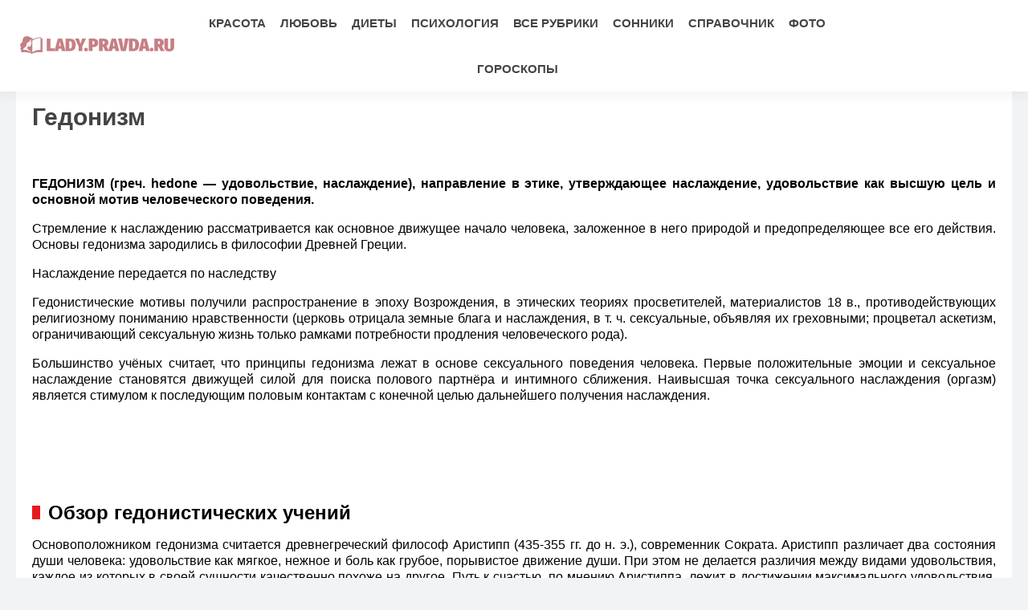

--- FILE ---
content_type: text/html; charset=UTF-8
request_url: https://lady.pravda.ru/enc/card/1966/
body_size: 13472
content:
<!DOCTYPE html>
<html lang="ru" prefix="og: https://ogp.me/ns# fb: https://ogp.me/ns/fb# article: https://ogp.me/ns/article# profile: https://ogp.me/ns/profile#">
    <head>
        <meta charset="utf-8">
        <meta http-equiv="X-UA-Compatible" content="IE=edge">
        <meta name="viewport" content="width=device-width, initial-scale=1, shrink-to-fit=no">

        <title>Гедонизм</title>
                        <link rel="canonical" href="https://lady.pravda.ru/enc/card/1966/">
                                <meta name="google-site-verification" content="JbmPVYvB-ih1kD73A2a7GFNSx6xpSGOXUgw8JUfQcCc">
                                <meta name="google-site-verification" content="oYMvjUzSJqLEvKqvm3aBW2Z_FdiqbdFhkh0c3qEaziE">
                                <meta name="google-site-verification" content="uO4OcTzrQ-Vy70f8DRd87nj3a_nnZlh2xhATYc05FdU">
                                <meta name="yandex-verification" content="775091be59d8d0d1">
                                <meta name="yandex-verification" content="50632262dc9a226b">
                                <meta name="yandex-verification" content="68d33b00477647ec">
                                <meta name="yandex-verification" content="b7133c92767e2efd">
                                <meta name="verify-v1" content="IdmrwZq3PmNQFpYc+Gdq/mI7KkNEBJprpmBvZosIddI=">
                                <meta name="msvalidate.01" content="13A7C501677A3DFC5E4A9747C802BFD9">
                                <meta name="y_key" content="924f6f3d807a170c">
                                <meta name="pmail-verification" content="b68a3b8af17d779e97c80d27dff2fbda">
                                <meta name="title" content="Гедонизм - Медицинская энциклопедия">
                                <meta name="twitter:title" content="Гедонизм - Медицинская энциклопедия">
                                <meta name="title" content="Гедонизм">
                                <meta name="twitter:title" content="Гедонизм">
                                <meta name="description" content="Гедонизм - это направление в этике, утверждающее наслаждение, удовольствие как высшую цель и основной мотив человеческого поведения">
                                <meta name="twitter:description" content="Гедонизм - это направление в этике, утверждающее наслаждение, удовольствие как высшую цель и основной мотив человеческого поведения">
                                <meta property="og:site_name" content="Lady Pravda.ru">
                                <meta property="og:title" content="Гедонизм">
                                <meta property="og:description" content="Гедонизм - это направление в этике, утверждающее наслаждение, удовольствие как высшую цель и основной мотив человеческого поведения">
                                <meta property="og:url" content="https://lady.pravda.ru/enc/card/1966/">
                



        <meta name="robots" content="max-image-preview:large">
        <link rel="alternate" href="/" hreflang="ru">
        <link rel="alternate" type="application/rss+xml" title="RSS" href="/rss/preview">
        <link rel="shortcut icon" href="https://lady.pravda.ru/favicon.ico" type="image/x-icon">
        
        
        <meta name="mobile-web-app-capable" content="yes">
        <meta name="apple-mobile-web-app-capable" content="yes">
        <meta name="application-name" content="Lady Pravda.ru">
        <meta name="apple-mobile-web-app-title" content="Lady Pravda.ru">
        <meta name="theme-color" content="#ffffff">
        <meta name="msapplication-navbutton-color" content="#FFFFFF">
        <meta name="apple-mobile-web-app-status-bar-style" content="#ffffff">
        <meta name="msapplication-starturl" content="/">
        
        <link rel="stylesheet" type="text/css" href="/css/newsinfo-new/normalize.min.css"/>
        <link rel="stylesheet" type="text/css" async href="/css/newsinfo-new/005_custom.min.css"/>
                                <link rel="stylesheet" type="text/css" href="/css/newsinfo-new/007_post.css"/>
                        
            <!-- sf googleautoads | 254 -->
                <!-- sf head | 266 -->
            <div style="display:none;"><link rel="dns-prefetch" href="//fonts.googleapis.com">
<link rel="dns-prefetch" href="//fonts.gstatic.com">
<link rel="dns-prefetch" href="//img.pravda.ru">

  <link rel="preconnect" href="https://ads.adfox.ru">
  <link rel="preconnect" href="https://mc.yandex.ru">
  <link rel="preconnect" href="https://yastatic.net">
  <link rel="preconnect" href="https://an.yandex.ru">
  <link rel="preconnect" href="https://cdn.betweendigital.com">
  <link rel="preconnect" href="https://otm.rtbhouse.net">
  <link rel="preconnect" href="https://pb.adriver.ru">
  <link rel="preconnect" href="https://pb.ph-bt.com">
  <link rel="preconnect" href="https://counter.yadro.ru">
  <link rel="preconnect" href="https://www.google-analytics.com">

<script>
var adfoxBiddersMap = {
"otm": "2972230",
"betweenDigital": "3001501",
"myTarget": "3001621",
"Gnezdo": "3001632",
"buzzoola": "3268079",
"adriver": "3283630",
 "sape": "3372337",
"viqeo": "3373011",
"adfox_yandex_adplay-adv": "3200902",
"adfox_roden-media": "3455836",
};

 var userTimeout = 900;
  var adUnits = [];

if (window.innerWidth < 1024) {

	var adUnits = [
 {
    "code": "adfox_171330426036014095",
    "sizes": [
      [
        300,
        250
      ],
      [
        300,
        300
      ],
      [
        320,
        100
      ],
      [
        320,
        50
      ],
      [
        250,
        250
      ]
    ],
    "bids": [
      {
        "bidder": "otm",
        "params": {
          "placementId": "60651"
        }
      },
      {
        "bidder": "betweenDigital",
        "params": {
          "placementId": "4717287"
        }
      },
       {
        "bidder": "Gnezdo",
        "params": {
          "placementId": "369671"
        }
      },
     {
        "bidder": "myTarget",
        "params": {
          "placementId": "1352092"
        }
      },
     {
        "bidder": "buzzoola",
        "params": {
          "placementId": "1286664"
        }
      },
      {
        "bidder": "adriver",
        "params": {
          "placementId": "22:pravdaru_300x250_st_m"
        }
      }
    ]
  }
];	
}

window.YaHeaderBiddingSettings = {
   biddersMap: adfoxBiddersMap,
   adUnits: adUnits,
   timeout: userTimeout,
};
</script>

<script>
window.Ya || (window.Ya = {});
window.yaContextCb = window.yaContextCb || [];
window.Ya.adfoxCode || (window.Ya.adfoxCode = {});
window.Ya.adfoxCode.hbCallbacks || (window.Ya.adfoxCode.hbCallbacks = []);
</script>

<script>
var pravdaScrollOptions = {
  "yaCounters": [15768400]
};
</script></div>
    <!-- -sf- -->
        </head>
    <body >
                                <script type="application/ld+json">{"@context":"https:\/\/schema.org","@type":"CreativeWork","name":"Гедонизм","description":"Гедонизм - это направление в этике, утверждающее наслаждение, удовольствие как высшую цель и основной мотив человеческого поведения","url":"https:\/\/lady.pravda.ru\/enc\/card\/1966\/","text":"<p style=\"text-align: justify;\"><span style=\"color: #000000;\"><strong>ГЕДОНИЗМ (греч. hedone &mdash; удовольствие, наслаждение), направление в этике, утверждающее наслаждение, удовольствие как высшую цель и основной мотив человеческого поведения.<\/strong><\/span><\/p>\r\n<p style=\"text-align: justify;\"><span style=\"color: #000000;\">Стремление к наслаждению рассматривается как основное движущее начало человека, заложенное в него природой и предопределяющее все его действия. Основы гедонизма зародились в философии Древней Греции.<\/span><\/p>\r\n<p style=\"text-align: justify;\"><span style=\"color: #000000;\"><strong><a title=\"Наслаждение передается по наследству. Гедонизм\" href=\"http:\/\/lady.pravda.ru\/articles\/love\/sex\/05-10-2012\/9137-enjoy_dna\/\" target=\"_blank\"><span style=\"color: #000000;\">Наслаждение передается по наследству<\/span><\/a><\/strong> <\/span><\/p>\r\n<p style=\"text-align: justify;\"><span style=\"color: #000000;\">Гедонистические мотивы получили распространение в эпоху Возрождения, в этических теориях просветителей, материалистов 18 в., противодействующих религиозному пониманию нравственности (церковь отрицала земные блага и наслаждения, в т. ч. сексуальные, объявляя их греховными; процветал аскетизм, ограничивающий сексуальную жизнь только рамками потребности продления человеческого рода).<\/span><\/p>\r\n<p style=\"text-align: justify;\"><span style=\"color: #000000;\">Большинство учёных считает, что принципы гедонизма лежат в основе сексуального поведения человека. Первые положительные эмоции и сексуальное наслаждение становятся движущей силой для поиска полового партнёра и интимного сближения. Наивысшая точка сексуального наслаждения (<a title=\"Оргазм\" href=\"http:\/\/lady.pravda.ru\/enc\/card\/2108\/\"><span style=\"color: #000000;\">оргазм<\/span><\/a>) является стимулом к последующим <a title=\"коитус, половой акт\" href=\"http:\/\/lady.pravda.ru\/enc\/card\/2044\/\"><span style=\"color: #000000;\">половым контактам<\/span><\/a> с конечной целью дальнейшего получения наслаждения.<\/span><\/p>\r\n<h2 style=\"text-align: justify;\"><span style=\"color: #000000;\"><strong>Обзор гедонистических учений<\/strong><\/span><\/h2>\r\n<p style=\"text-align: justify;\"><span style=\"color: #000000;\">Основоположником гедонизма считается древнегреческий философ Аристипп (435-355&nbsp;гг. до&nbsp;н.&nbsp;э.), современник Сократа. Аристипп различает два состояния души человека: удовольствие как мягкое, нежное и боль как грубое, порывистое движение души. При этом не делается различия между видами удовольствия, каждое из которых в своей сущности качественно похоже на другое. Путь к счастью, по мнению Аристиппа, лежит в достижении максимального удовольствия, избегая при этом боли. Смысл жизни, по Аристиппу, находится именно в получении физического удовольствия.<\/span><\/p>\r\n<p style=\"text-align: justify;\"><span style=\"color: #000000;\">Эпикур описывает удовольствие как принцип удавшейся жизни. Удовлетворённость желаний Эпикур считает свободой от неохоты и отвращений. Целью в данном случае является не само удовлетворение, а избавление от страдания и несчастья. Высшим удовольствием и его мерой, согласно Эпикуру, является отсутствие боли и страдания. Поэтому счастье достигается с помощью атараксии&nbsp;- освобождения от боли и беспокойства, умеренным потреблением земных благ. Утилитарист Иеремия Бентам называл такой подход &laquo;гедонической расчётливостью&raquo;.<\/span><\/p>\r\n<p style=\"text-align: justify;\"><span style=\"color: #000000;\">Во время расцвета абсолютизма гедонизм был одним из отличительных жизненных принципов так называемого галантного века в психологии аристократов XVIII века в Европе, и в особенности во Франции во времена правления Людовика XV<\/span><\/p>\r\n<p style=\"text-align: justify;\"><span style=\"color: #000000;\">Генри Сидгвик (Henry Sidgwick) в своём описании утилитаризма XIX столетия различает этический и психологический гедонизм. <\/span><\/p>\r\n<p style=\"text-align: justify;\"><span style=\"color: #000000;\"><strong>Психологический гедонизм<\/strong> является антропологической гипотезой о стремлении человека увеличить собственные радости. Таким образом, у гедонистов единственными мотивами поступков являются перспектива удовлетворения, и избежание того, что не удовлетворит те или иные желания. <\/span><\/p>\r\n<p style=\"text-align: justify;\"><span style=\"color: #000000;\">В свою очередь, <strong>этический гедонизм<\/strong> является нормативной теорией или группой теорий о том, что человек <em>должен<\/em> стремиться к удовлетворению&nbsp;- или собственному (гедонический эгоизм), или всеобщему (универсальный гедонизм или утилитаризм). В отличие от Сидгвика, являющегося сторонником универсального гедонизма, Бентам писал:<\/span><\/p>\r\n<blockquote>\r\n<p><span style=\"color: #000000;\">Природа поставила человека под власть двух суверенных владык: страданья и радости. Они указывают, что нам делать сегодня, и они определяют, что мы будем делать завтра. Как мерило правды и лжи, так и цепочки причины и следствия покоятся у их престола.<\/span><\/p>\r\n<\/blockquote>\r\n<p style=\"text-align: justify;\"><span style=\"color: #000000;\">В работе британского философа-утилитариста Дэвида Пирса &laquo;Гедонистический императив&raquo; гедонизм рассматривается как основополагающая нравственная ценность для всей биосферы. Дэвид Пирс является одним из основателей &laquo;Аболиционистского общества&raquo; (The Abolitionist Society) - группы трансгуманистов, призывающих к прекращению страданий всех чувствующих живых существ посредством использования передовых биотехнологий. Основой их философии является утилитаризм.<\/span><\/p>"}</script>
                            
		<div class="header">
			<div class="container">
				<div class="block-free">
                                            <a href="/" class="logo">
                            <img 
                                src="/images/greatlove-logo.png" 
                                                                srcset="/images/greatlove-logo.png 1x, /images/greatlove-logo@2x.png 2x"
                                                                alt="Женский журнал о красоте, любви, внешности, одежде" 
                                width="200" 
                                height="46">
                        </a>
                    				</div>
                <div class="block-free center">
					<div class="menu">
                                    <a href="https://lady.pravda.ru/articles/beautiful/">Красота</a>
            <a href="https://lady.pravda.ru/articles/love/">Любовь</a>
            <a href="https://lady.pravda.ru/articles/diets/">Диеты</a>
            <a href="https://lady.pravda.ru/articles/psycho/">Психология</a>
            <a href="https://lady.pravda.ru/sections/">Все рубрики</a>
            <a href="https://lady.pravda.ru/nightminds/">Сонники</a>
            <a href="https://lady.pravda.ru/diets/">Справочник</a>
            <a href="https://lady.pravda.ru/photo/">Фото</a>
            <a href="https://lady.pravda.ru/horoscope/">Гороскопы</a>
    					</div>
				</div>
                                <div class="block-free right">
					<div class="menu" id="mobilemenu">
						<a href="#" onclick="openbox('mobilemenu');" class="mobilemenulinkclosearea"></a>
						<div class="menu-container">
							<a href="#" onclick="openbox('mobilemenu');" class="mobilemenulinkclose">
                                <img src="/images/newsinfo-new/close.svg" alt="Mobile close menu button" title="Mobile close menu button" width="30" height="30"/>
                            </a>
							<div class="mobilemenuname">Навигация</div>
                                        <a href="https://lady.pravda.ru/articles/beautiful/">Красота</a>
            <a href="https://lady.pravda.ru/articles/love/">Любовь</a>
            <a href="https://lady.pravda.ru/articles/diets/">Диеты</a>
            <a href="https://lady.pravda.ru/articles/psycho/">Психология</a>
            <a href="https://lady.pravda.ru/sections/">Все рубрики</a>
            <a href="https://lady.pravda.ru/nightminds/">Сонники</a>
            <a href="https://lady.pravda.ru/diets/">Справочник</a>
            <a href="https://lady.pravda.ru/photo/">Фото</a>
            <a href="https://lady.pravda.ru/horoscope/">Гороскопы</a>
    						</div>
					</div>
					<a href="#" onclick="openbox('mobilemenu');" class="mobilemenulink"><img src="/images/newsinfo-new/menu.svg" alt="Mobile menu button" title="Mobile menu button"/></a>
				</div>
                			</div>
		</div>
		<div class="header-fix"></div>
        
        <div class="line line02">
    <div class="container">
        <div class="newsblock">
            <div class="rightside">
                <div class="articles">
                    <div class="articles-group">
                        <main class="post">
                            <h1>Гедонизм</h1>
                            <div class="post-text">
                                <div class="tr-details">
                                    <div class="horoscope-content">
                                        <div class="horoscope-section"><p style="text-align: justify;"><span style="color: #000000;"><strong>ГЕДОНИЗМ (греч. hedone &mdash; удовольствие, наслаждение), направление в этике, утверждающее наслаждение, удовольствие как высшую цель и основной мотив человеческого поведения.</strong></span></p>
<p style="text-align: justify;"><span style="color: #000000;">Стремление к наслаждению рассматривается как основное движущее начало человека, заложенное в него природой и предопределяющее все его действия. Основы гедонизма зародились в философии Древней Греции.</span></p></div><div class="static-fragment"></div><div class="horoscope-section">
<p style="text-align: justify;"><span style="color: #000000;"><strong><a title="Наслаждение передается по наследству. Гедонизм" href="https://lady.pravda.ru/articles/love/sex/05-10-2012/9137-enjoy_dna/" target="_blank"><span style="color: #000000;">Наслаждение передается по наследству</span></a></strong> </span></p>
<p style="text-align: justify;"><span style="color: #000000;">Гедонистические мотивы получили распространение в эпоху Возрождения, в этических теориях просветителей, материалистов 18 в., противодействующих религиозному пониманию нравственности (церковь отрицала земные блага и наслаждения, в т. ч. сексуальные, объявляя их греховными; процветал аскетизм, ограничивающий сексуальную жизнь только рамками потребности продления человеческого рода).</span></p></div><div class="static-fragment"><!--Тип баннера: HB_article_in_text_adaptive_2-->
<!--Расположение: середина страницы-->
<div id="adfox_171330393318634095"></div>
<script>
if (window.innerWidth >= 768) {
		window.Ya.adfoxCode.hbCallbacks.push(function() {
			window.Ya.headerBidding.pushAdUnits([
				{
				  code: 'adfox_171330393318634095',
          sizes: [[720, 400],[720, 90],[728, 90],[400, 256],[640, 360]],
				  bids: [
					{ bidder: 'betweenDigital', params: { placementId: '4757180' } },
					{ bidder: 'myTarget', params: { placementId: '1748525' } },
					{ bidder: 'Gnezdo', params: { placementId: '354798' } },
					{ bidder: 'adriver', params: { placementId: '22:pravdaru_728x90_d_adaptive_2' } },
	                                { bidder: 'sparrow', params: { placementId: '107491' } },
					{ bidder: 'buzzoola', params: { placementId: '1286696' } }
				  ]
				}
			]);
	
    window.yaContextCb.push(()=>{
        Ya.adfoxCode.createAdaptive({
            ownerId: 164130,
            containerId: 'adfox_171330393318634095',
            params: {
                pp: 'h',
                ps: 'nld',
                p2: 'imqz'
            }, lazyLoad: { fetchMargin: 100 }, 
        }, ['desktop', 'tablet'], {
            tabletWidth: 1023,
            phoneWidth: 767,
            isAutoReloads: false
        })
    });  
});
}
</script></div><div class="horoscope-section">
<p style="text-align: justify;"><span style="color: #000000;">Большинство учёных считает, что принципы гедонизма лежат в основе сексуального поведения человека. Первые положительные эмоции и сексуальное наслаждение становятся движущей силой для поиска полового партнёра и интимного сближения. Наивысшая точка сексуального наслаждения (<a title="Оргазм" href="https://lady.pravda.ru/enc/card/2108/"><span style="color: #000000;">оргазм</span></a>) является стимулом к последующим <a title="коитус, половой акт" href="https://lady.pravda.ru/enc/card/2044/"><span style="color: #000000;">половым контактам</span></a> с конечной целью дальнейшего получения наслаждения.</span></p></div><div class="static-fragment"><!--Тип баннера: HB_article_in_text_adaptive_3-->
<div id="adfox_171330403025724095" style="min-height:90px;"></div>
<script>

if (window.innerWidth >= 768) {
		window.Ya.adfoxCode.hbCallbacks.push(function() {
			window.Ya.headerBidding.pushAdUnits([
				{
				  code: 'adfox_171330403025724095',
				  sizes: [[728, 90],[640, 400],[580, 400]],
				  bids: [
					{ bidder: 'betweenDigital', params: { placementId: '4757181' } },
					{ bidder: 'myTarget', params: { placementId: '1748527' } },
					{ bidder: 'Gnezdo', params: { placementId: '354775' } },
					{ bidder: 'adriver', params: { placementId: '22:pravdaru_728x90_d_adaptive_3' } },
	                                { bidder: 'sparrow', params: { placementId: '107492' } },
					{ bidder: 'buzzoola', params: { placementId: '1286697' } }
				  ]
				}
			]);	
    window.yaContextCb.push(()=>{
        Ya.adfoxCode.createAdaptive({
            ownerId: 164130,
            containerId: 'adfox_171330403025724095',
            params: {
                pp: 'h',
                ps: 'nld',
                p2: 'imqy',
                puid1: '',
                puid2: ''
            }, lazyLoad: { fetchMargin: 100 }, 
        }, ['desktop', 'tablet'], {
            tabletWidth: 1023,
            phoneWidth: 767
        })
    });
});
}
</script></div><div class="horoscope-section">
<h2 style="text-align: justify;"><span style="color: #000000;"><strong>Обзор гедонистических учений</strong></span></h2>
<p style="text-align: justify;"><span style="color: #000000;">Основоположником гедонизма считается древнегреческий философ Аристипп (435-355&nbsp;гг. до&nbsp;н.&nbsp;э.), современник Сократа. Аристипп различает два состояния души человека: удовольствие как мягкое, нежное и боль как грубое, порывистое движение души. При этом не делается различия между видами удовольствия, каждое из которых в своей сущности качественно похоже на другое. Путь к счастью, по мнению Аристиппа, лежит в достижении максимального удовольствия, избегая при этом боли. Смысл жизни, по Аристиппу, находится именно в получении физического удовольствия.</span></p></div><div class="horoscope-section">
<p style="text-align: justify;"><span style="color: #000000;">Эпикур описывает удовольствие как принцип удавшейся жизни. Удовлетворённость желаний Эпикур считает свободой от неохоты и отвращений. Целью в данном случае является не само удовлетворение, а избавление от страдания и несчастья. Высшим удовольствием и его мерой, согласно Эпикуру, является отсутствие боли и страдания. Поэтому счастье достигается с помощью атараксии&nbsp;- освобождения от боли и беспокойства, умеренным потреблением земных благ. Утилитарист Иеремия Бентам называл такой подход &laquo;гедонической расчётливостью&raquo;.</span></p>
<p style="text-align: justify;"><span style="color: #000000;">Во время расцвета абсолютизма гедонизм был одним из отличительных жизненных принципов так называемого галантного века в психологии аристократов XVIII века в Европе, и в особенности во Франции во времена правления Людовика XV</span></p>
<p style="text-align: justify;"><span style="color: #000000;">Генри Сидгвик (Henry Sidgwick) в своём описании утилитаризма XIX столетия различает этический и психологический гедонизм. </span></p>
<p style="text-align: justify;"><span style="color: #000000;"><strong>Психологический гедонизм</strong> является антропологической гипотезой о стремлении человека увеличить собственные радости. Таким образом, у гедонистов единственными мотивами поступков являются перспектива удовлетворения, и избежание того, что не удовлетворит те или иные желания. </span></p>
<p style="text-align: justify;"><span style="color: #000000;">В свою очередь, <strong>этический гедонизм</strong> является нормативной теорией или группой теорий о том, что человек <em>должен</em> стремиться к удовлетворению&nbsp;- или собственному (гедонический эгоизм), или всеобщему (универсальный гедонизм или утилитаризм). В отличие от Сидгвика, являющегося сторонником универсального гедонизма, Бентам писал:</span></p>
<blockquote>
<p><span style="color: #000000;">Природа поставила человека под власть двух суверенных владык: страданья и радости. Они указывают, что нам делать сегодня, и они определяют, что мы будем делать завтра. Как мерило правды и лжи, так и цепочки причины и следствия покоятся у их престола.</span></p>
</blockquote>
<p style="text-align: justify;"><span style="color: #000000;">В работе британского философа-утилитариста Дэвида Пирса &laquo;Гедонистический императив&raquo; гедонизм рассматривается как основополагающая нравственная ценность для всей биосферы. Дэвид Пирс является одним из основателей &laquo;Аболиционистского общества&raquo; (The Abolitionist Society) - группы трансгуманистов, призывающих к прекращению страданий всех чувствующих живых существ посредством использования передовых биотехнологий. Основой их философии является утилитаризм.</span></p></div>                                    </div>
                                    
                                </div>
                            </div>
                        </main>
                    </div>
                </div>
            </div><div class="leftside visible-lg-block">
                <div class="articles">
                                        <div class="articles-group">
                        
<a href="/news/"><h2 class="article-group">Новости</h2></a>
<a href="https://lady.pravda.ru/articles/psycho/5818-healthy-conflict-resolution/" class="article">
    <div class="article-category">Психология</div>
    <div class="article-title">Метод диалога: Дарья Ланская о том, как перенести навыки деловых переговоров в семейную спальню</div>
</a>
<a href="https://lady.pravda.ru/articles/love/relations/5820-challenges-of-russian-women-in-france/" class="article">
    <div class="article-category">Отношения</div>
    <div class="article-title">Психология эмигрантской депрессии: Вероника Селезнёва о том, как выжить в изоляции, когда ты «чужая среди своих»</div>
</a>
<a href="https://lady.pravda.ru/articles/diets/5821-male-eating-disorders/" class="article">
    <div class="article-category">Диеты</div>
    <div class="article-title">Тайная эпидемия: почему 850 тысяч американцев страдают от мужской анорексии и как это скрывают в России</div>
</a>
<a href="https://lady.pravda.ru/articles/beautiful/rejuvenation/5849-antiage/" class="article">
    <div class="article-category">Омоложение</div>
    <div class="article-title">Молодильные яблоки нового времени: как радиолифтинг и аквадермагенез заменяют скальпель хирурга</div>
</a>
<a href="https://lady.pravda.ru/articles/job/5827-salary-negotiation-tips/" class="article">
    <div class="article-category">Карьера </div>
    <div class="article-title">Карьерный «стоп-лист»: 7 смертных грехов при обсуждении оклада — от ссылок на Машу до тостов на корпоративе</div>
</a>
<a href="https://lady.pravda.ru/articles/entertain/goodadvice/5836-fish-oil-benefits/" class="article">
    <div class="article-category">Полезные советы</div>
    <div class="article-title">Золото океана: почему Омега-3 из рыбьего жира — это не просто добавка, а фундамент вашего долголетия</div>
</a>
<a href="https://lady.pravda.ru/articles/entertain/horoscope/5842-zodiac-sentimentality/" class="article">
    <div class="article-category">гороскопы</div>
    <div class="article-title">Память сердца: почему Раки и Рыбы не могут отпустить прошлое и как это влияет на их будущее</div>
</a>
<a href="https://lady.pravda.ru/articles/beautiful/rejuvenation/5853-anti-aging-makeup-secrets/" class="article">
    <div class="article-category">Омоложение</div>
    <div class="article-title">Мгновенный лифтинг: 8 правил антивозрастного макияжа, которые заменяют фильтры и инъекции</div>
</a>
                     </div>
                                    </div>
                            </div>
        </div>
    </div>
</div>
                <div class="container">
            <div id="sf-241" class="tr-section tr-ad ad-before before_footer" 
>
      <!--Тип баннера: HB_before_footer_mobile-->
<div id="adfox_171330420100694095"></div>
<script>
if (window.innerWidth <= 1023) {
		window.Ya.adfoxCode.hbCallbacks.push(function() {
			window.Ya.headerBidding.pushAdUnits([
				{
				  code: 'adfox_171330420100694095',
				  sizes: [[300, 300],[300, 250],[320, 100],[250, 250]],
				  bids: [
{ bidder: 'otm', params: { placementId: '62869' } },
{ bidder: 'betweenDigital', params: { placementId: '4711576' } },
{ bidder: 'myTarget', params: { placementId: '1722346' } },
{ bidder: 'adriver', params: { placementId: '22:pravdaru_300x250_b_f_m' } },
{ bidder: 'sape', params: { placementId: '858003' } },
{ bidder: 'buzzoola', params: { placementId: '1286686' } },
{ bidder: 'adfox_roden-media', params: {p1: 'djxhv', p2: 'gomz'} }
				  ]
				}
			]);
				
    window.yaContextCb.push(()=>{
    Ya.adfoxCode.createAdaptive({
            ownerId: 164130,
            containerId: 'adfox_171330420100694095',
            params: {
                pp: 'h',
                ps: 'nld',
                p2: 'imqo',
                puid1: '',
                puid2: ''
      },
lazyLoad:true
            }, ['tablet', 'phone'], {
            tabletWidth: 1023,
            phoneWidth: 639,
            isAutoReloads: false
        })
  });
});
}
</script>  </div>
        </div>
                
        <div class="footer">
			<div class="footer-menu center">
                                                <a href="https://lady.pravda.ru/sections/">Все рубрики</a>
                                <a href="https://lady.pravda.ru/nightminds/">Сонники</a>
                                <a href="https://lady.pravda.ru/diets/">Справочник</a>
                                <a href="https://lady.pravda.ru/photo/">Фото</a>
                                <a href="https://lady.pravda.ru/horoscope/">Гороскопы</a>
                                <a href="https://lady.pravda.ru/about.html">О нас</a>
                                <a href="https://lady.pravda.ru/archive/">Архив</a>
                                <a href="https://lady.pravda.ru/author/">Авторы</a>
                                			</div>
			<div class="footer-copy">
				<div class="container">
					<div class="block-free">
						                            <a href="/" class="logo">
                                <img 
                                    src="/images/greatlove-logo.png" 
                                                                        srcset="/images/greatlove-logo.png 1x, /images/greatlove-logo@2x.png 2x"
                                                                        alt="Женский журнал о красоте, любви, внешности, одежде">
                            </a>
                        					</div><div class="block-free">
                                                <p>Эл № ФС77-72263 выдано РКН 01.02.2018. Учредитель: В.В. Горшенин. Главный редактор: И.С. Новикова.<br>
Контакты: +7 (499) 641-41-69, 105066, а/я №26 (для официальных обращений), home@pravda.ru Москва, ул. Старая Басманная, д.16/1Б, «Правда.Ру»<br>
Copyright © 1999-2025, технология и дизайн принадлежат ООО «Техномедиа».<br>
Материалы сайта предназначены для лиц старше 18 лет (18+)</p>
                                                                        <p></p>
                        					</div><div class="block-free right">
						<!--LiveInternet logo--><a href="//www.liveinternet.ru/click;pravdaru"
target="_blank"><img src="//counter.yadro.ru/logo;pravdaru?14.11"
title="LiveInternet: показано число просмотров и посетителей за 24 часа"
alt="Counter LiveInternet" style="border: 0; width:88px; height:31px;"></a><!--/LiveInternet-->					</div>
				</div>
			</div>
		</div>
        
        <script type="text/javascript">
            function openbox(id){
                display = document.getElementById(id).style.display;
                if(display=='block'){
                    document.getElementById(id).style.display='none';
                }else{
                    document.getElementById(id).style.display='block';
                }
            }

            function setImageDimensions() {
                document.querySelectorAll('img:not([width]):not([height])').forEach(img => {
                    if (img.complete) {
                        setDimensions(img);
                    } else {
                        img.addEventListener('load', function() {
                            setDimensions(this);
                        });
                    }
                });
            }

            function setDimensions(img) {
                let width = img.width;
                let height = img.height;

                img.setAttribute('width', width);
                img.setAttribute('height', height);
            }

            // Запускаем при загрузке страницы
            document.addEventListener('DOMContentLoaded', setImageDimensions);
            
            // Также запускаем при динамической загрузке контента
            /*const ImageDimensionsObserver = new MutationObserver(function(mutations) {
                mutations.forEach(function(mutation) {
                    if (mutation.addedNodes.length) {
                        setImageDimensions();
                    }
                });
            });

            ImageDimensionsObserver.observe(document.body, {
                childList: true,
                subtree: true
            });*/
        </script>
        <script src="/js/009_custom.min.js" defer></script>
        <script src="/js/newsinfo-new/002_pwabuilder-sw-register.js" defer></script>

                    <!-- sf footer_hidden | 242 -->
            <div style="display:none;"><script>
function loadFile(file, filetype, callback) {
    if (filetype == "js") {
        var fileref = document.createElement('script')
        fileref.setAttribute("type", "text/javascript")
        fileref.setAttribute("src", file)
    } else if (filetype == "css") {
        var fileref = document.createElement("link")
        fileref.setAttribute("rel", "stylesheet")
        fileref.setAttribute("type", "text/css")
        fileref.setAttribute("href", file)
    }
    if (typeof fileref != "undefined") {
        document.getElementsByTagName("head")[0].appendChild(fileref);
        if (typeof callback == "function") {
            fileref.onload = callback;
        }
    }
}

function firstScreenEvent() {
console.log('загрузка скриптов');
loadFile('https://yandex.ru/ads/system/header-bidding.js', 'js');
loadFile('https://yandex.ru/ads/system/context.js', 'js');
loadFile('https://content.adriver.ru/AdRiverFPS.js', 'js');
loadFile('https://news.gnezdo.ru/ls2af.js', 'js');


// Яндекс.Метрика
    (function(m,e,t,r,i,k,a){
      m[i]=m[i]||function(){(m[i].a=m[i].a||[]).push(arguments)};
      m[i].l=1*new Date();
      for (var j = 0; j < document.scripts.length; j++) {
        if (document.scripts[j].src === r) return;
      }
      k=e.createElement(t),a=e.getElementsByTagName(t)[0];
      k.async=1;k.src=r;k.setAttribute('crossorigin','anonymous');
      a.parentNode.insertBefore(k,a)
    })(window, document, "script", "https://mc.yandex.ru/metrika/tag.js", "ym");

    ym(11268325, "init", {
      clickmap: true,
      trackLinks: true,
      accurateTrackBounce: true
    });

  // LiveInternet: invisible counter via JS
  (function() {
    var li = new Image();
    li.src = "https://counter.yadro.ru/hit;pravdaru?r" +
      escape(document.referrer) +
      ((typeof(screen)=="undefined") ? "" :
      ";s" + screen.width + "*" + screen.height + "*" + 
      (screen.colorDepth ? screen.colorDepth : screen.pixelDepth)) +
      ";u" + escape(document.URL) +
      ";h" + escape(document.title.substring(0,150)) +
      ";" + Math.random();
  })();

    // Google Analytics
    window.dataLayer = window.dataLayer || [];
    function gtag(){dataLayer.push(arguments);}
    loadFile("https://www.googletagmanager.com/gtag/js?id=G-3QN686V27R", "js");
    setTimeout(() => {
      gtag('js', new Date());
      gtag('config', 'G-3QN686V27R');
    }, 800);

    // Top.Mail.ru
    var _tmr = window._tmr || (window._tmr = []);
    _tmr.push({id: "1117417", type: "pageView", start: (new Date()).getTime()});
    var ts = document.createElement("script");
    ts.type = "text/javascript"; ts.async = true;
    ts.src = "https://top-fwz1.mail.ru/js/code.js";
    var f = document.getElementsByTagName("script")[0];
    f.parentNode.insertBefore(ts, f);

}

</script>

<!--Тип баннера: Pravda Fullscreen  mobile-->
<div id="adfox_173287056058882061"></div>
<script>
if (window.screen.width < 1023) {
window.addEventListener('scroll', () => {
setTimeout(() => {
window.Ya.adfoxCode.hbCallbacks.push(function() {
    window.Ya.headerBidding.pushAdUnits([
        {
          code: 'adfox_173287056058882061',
          sizes: [[300,600], [300,250], [320,480] ],
          bids: [
            { bidder: 'betweenDigital', params: { placementId: '4811959' } },
            { bidder: 'myTarget', params: { placementId: '1760051' } },
            { bidder: 'Gnezdo', params: { placementId: '367288' } },
            { bidder: 'buzzoola', params: { placementId: '1286663' } },
            { bidder: 'adriver', params: { placementId: '22:pravdaru_300x600_f' } },
            { bidder: 'sape', params: { placementId: '862546' } },
	    { bidder: 'otm', params: { placementId: '71843' } },
{ bidder: 'adfox_roden-media', params: {p1: 'djvur', p2: 'fdho'} }
          ]
        }
    ]);
    window.yaContextCb.push(()=>{
        Ya.adfoxCode.createAdaptive({
            ownerId: 164130,
            containerId: 'adfox_173287056058882061',
			type: 'fullscreen',
			platform: 'touch',
            params: {
                pp: 'g',
                ps: 'nld',
                p2: 'ipbe'
            }
        }, ['tablet', 'phone'], {
            tabletWidth: 1023,
            phoneWidth: 480,
            isAutoReloads: false
        })
    }); 
});
}, 5000);
}, { once: true });
}
</script>


<!--Тип баннера: fullcsreen D-->
<div id="adfox_175101824637114095"></div>
<script>
if (window.screen.width >= 1024) {
  window.addEventListener('scroll', () => {
    setTimeout(() => {
      if (window.Ya?.adfoxCode?.hbCallbacks && window.Ya?.headerBidding && window.yaContextCb) {
        window.Ya.adfoxCode.hbCallbacks.push(function() {
          window.Ya.headerBidding.pushAdUnits([
            {
              code: 'adfox_175101824637114095',
              sizes: [[728, 90]],
              bids: [
                { bidder: 'betweenDigital', params: { placementId: '4852677' } },
                { bidder: 'myTarget', params: { placementId: '1858874' } },
                { bidder: 'Gnezdo', params: { placementId: '367828' } },
            { bidder: 'sape', params: { placementId: '862546' } },
                { bidder: 'buzzoola', params: { placementId: '1296755' } }
              ]
            }
          ]);
  
          window.yaContextCb.push(() => {
            Ya.adfoxCode.createAdaptive({
              ownerId: 164130,
              containerId: 'adfox_175101824637114095',
              type: 'fullscreen',
              platform: 'desktop',
              params: {
                p1: 'dijco',
                p2: 'jndu',
              }
            }, ['desktop'], {
              tabletWidth: 1023,
              phoneWidth: 480,
              isAutoReloads: false
            });
          });
        });
      } else {
        console.warn('Adfox или headerBidding не инициализированы.');
      }
    }, 5000);
  }, { once: true });
}
</script>

<style>.staticFragment {overflow: hidden;} </style>
<!-- Yandex.RTB R-A-64956-256 -->
<script>
function renderInImage(images) {
    if (!images.length) {
        return;
    }
    const image = images.shift();
    image.onload = function () {
	if (image.getAttribute('data-inimage-loaded') != 'true') {
		image.id = `yandex_rtb_R-A-64956-256-${Math.random().toString(16).slice(2)}`;
		window.yaContextCb.push(() => {
			Ya.Context.AdvManager.render({
				"renderTo": image.id,
				"blockId": "R-A-64956-256",
				"type": "inImage",
			})
		});
		image.setAttribute('data-inimage-loaded', 'true'); 
	}
 };
	renderInImage(images);
}
</script>

<!--Тип баннера: Pravda Мобильный подвал-->
<div id="adfox_171330426036014095"></div>
<script>
window.addEventListener('scroll', () => {
setTimeout(() => {
    window.yaContextCb.push(()=>{
        Ya.adfoxCode.create({
            ownerId: 164130,
            containerId: 'adfox_171330426036014095',
"type": "floorAd",
  "platform": "touch",
            params: {
                pp: 'i',
                ps: 'nld',
                p2: 'impp',
                puid1: '',
                puid2: ''
            }
        })
    })
 }, 1200);
}, {once: true});
</script>

<!--Тип баннера: floor ad D-->
<div id="adfox_175101827374654095"></div>
<script>
if (window.screen.width >= 1024) {
  window.addEventListener('scroll', () => {
    setTimeout(() => {
        window.Ya.adfoxCode.hbCallbacks.push(function () {
          window.Ya.headerBidding.pushAdUnits([
            {
              code: 'adfox_175101827374654095',
              sizes: [[970, 250]],
              bids: [
                { bidder: 'betweenDigital', params: { placementId: '4852678' } },
                { bidder: 'myTarget', params: { placementId: '1859593' } },
                { bidder: 'Gnezdo', params: { placementId: '367834' } },
                { bidder: 'sape', params: { placementId: '862540' } },
                { bidder: 'buzzoola', params: { placementId: '1296756' } }
              ]
            }
          ]);

          window.yaContextCb.push(() => {
            Ya.adfoxCode.createAdaptive({
              ownerId: 164130,
              containerId: 'adfox_175101827374654095',
              type: 'floorAd', 
              platform: 'desktop',
              params: {
                p1: 'dijdg',
                p2: 'jndv',
              }
            }, ['desktop'], {
              tabletWidth: 1023,
              phoneWidth: 480,
              isAutoReloads: false
            });
          });
        });
    }, 1200);
  }, { once: true });
}
</script></div>
    <!-- -sf- -->
                </body>
</html>


--- FILE ---
content_type: text/css
request_url: https://lady.pravda.ru/css/newsinfo-new/005_custom.min.css
body_size: 10883
content:
html{font-family:'Tahoma',sans-serif;font-size:14px;color:#444;font-weight:400;margin:0;padding:0}body{margin:0;padding:0;font-size:15px;background:#F1F3F5;--color-bg:#F1F3F5;--color-a:#444;--border-radius:5px;--color-a-hover:red;--border-color:#f1f1f1}a{color:var(--color-a);text-decoration:none}a:hover{color:var(--color-a-hover)}input,select,textarea,button{outline:none;-webkit-appearance:none;-moz-appearance:none;appearance:none}h1{margin:0 0 20px}img{max-width:100%}.center{text-align:center}.left{text-align:left}.right{text-align:right}.floatleft{float:left}.floatright{float:right}.container{width:calc(100% - 40px);max-width:1280px;margin:0 auto;padding:0 20px}.block{display:block}.leftside{display:inline-block;vertical-align:top;width:300px}.rightside{display:inline-block;vertical-align:top;width:calc(100% - 320px);margin-left:15px}.rightside:first-child{margin-left:unset;margin-right:15px}.block-one{display:block;width:auto}.block-two{display:inline-block;vertical-align:middle;width:calc(100% / 2)}.block-free{display:inline-block;vertical-align:middle;width:calc(100% / 3)}.block-for{display:inline-block;vertical-align:middle;width:calc(100% / 4)}.block-five{display:inline-block;vertical-align:middle;width:calc(100% / 5)}.block-six{display:inline-block;vertical-align:middle;width:calc(100% / 6)}.mobilemenu{display:inline-block}.mobilemenulink{display:none}@media screen and (max-width: 760px){.mobilemenu{display:none}.mobilemenulink{display:inline-block}}.header{display:block;position:fixed;background:#fff;top:0;left:0;right:0;z-index:200;box-shadow:0 0 15px 5px #0000000d}.header .block-free:nth-child(1){width:200px}.header .block-free:nth-child(2){width:calc(100% - 400px)}.header .block-free:nth-child(3){width:200px;float:right}.header-fix{display:block;height:59px}.logo img{max-width:200px;max-height:50px;border-radius:5px}.footer .logo img{max-width:140px}.menu a{display:inline-block;padding:20px 7px;color:var(--color-a);text-transform:uppercase;font-weight:600;text-decoration:none;transition:.66s}.menu a:hover{color:var(--color-a-hover);transition:.66s}.line{display:block;background:#fff;padding:50px 0}.line02{background:unset}.pt0{padding-top:0}.articles-left{display:inline-block;vertical-align:top;width:65%}.articles-right{display:inline-block;vertical-align:top;width:calc(35% - 20px);margin-left:20px}.article{display:block;margin:0 0 10px;border-radius:var(--border-radius);-moz-border-radius:var(--border-radius);-webkit-border-radius:var(--border-radius);-khtml-border-radius:var(--border-radius);overflow:hidden;border-bottom:var(--color-bg) 1px solid;padding:0 0 10px}.articles-left span{font-size:12px;display:block;padding:0}.articles-left .article h3,.articles-right a.article:nth-child(2) h3,.articles-right a.article:nth-child(3) h3{margin:0!important;padding-bottom:7px;font-weight:400;font-size:16px}.article-title,.album-title{margin:0!important;padding-top:7px;font-weight:bolder;font-size:16px;display:block}.articles-left .article:first-child .article-title{font-weight:700;box-shadow:-50px 0 250px 150px #222;display:block;background:#222;color:#fff;padding:20px 20px 0!important;margin:0!important}.article > .article-time{margin:10px 0 0}.entry-title{margin:0!important;padding-top:7px;font-weight:700;font-size:16px;display:block}.articles-left .article:nth-child(1){padding-top:380px;background-size:cover!important;background-position:top center!important;transition:1s;padding-bottom:0;margin:0 0 20px}.articles-left .article:nth-child(1):hover{transition:1s}.articles-left .article:first-child h3{font-weight:700;padding-bottom:0!important;box-shadow:-50px 0 250px 150px #222}.articles-left .article:first-child h3,.articles-left .article:first-child p{display:block;background:#222;color:#fff;padding:20px;margin:0!important}.articles-left .article:first-child span{display:block;background:#222;color:#fff;padding:0 20px 20px;margin-top:-10px;font-size:12px;opacity:1}.articles-left .article:first-child{border-bottom:0}.article:last-child{border-bottom:0}.article img{border-radius:var(--border-radius);-moz-border-radius:var(--border-radius);-webkit-border-radius:var(--border-radius);-khtml-border-radius:var(--border-radius);overflow:hidden;max-width:100%;width:100%;margin:0 0 10px}.ad-left{padding-right:10px;width:290px}.articles-right .article:nth-child(1){display:block;background-size:100%}.articles-right .article:nth-child(1),.articles-right .article:nth-child(4){background-size:100%!important;background-color:#f5f5f5!important;background-position:top center!important;padding:210px 15px 15px}.b3x6{display:flex;background:#f5f5f5;height:600px;width:300px;flex-direction:row;align-content:center;justify-content:center;align-items:center;border-radius:var(--border-radius);-moz-border-radius:var(--border-radius);-webkit-border-radius:var(--border-radius);-khtml-border-radius:var(--border-radius);overflow:hidden;margin:0 auto}.b2x4{display:flex;background:#f5f5f5;height:400px;width:240px;flex-direction:row;align-content:center;justify-content:center;align-items:center;border-radius:var(--border-radius);-moz-border-radius:var(--border-radius);-webkit-border-radius:var(--border-radius);-khtml-border-radius:var(--border-radius);overflow:hidden;margin:0 auto}.articles-group{display:block;background:#fff;padding:20px;margin:0 0 30px;border-radius:var(--border-radius);-moz-border-radius:var(--border-radius);-webkit-border-radius:var(--border-radius);-khtml-border-radius:var(--border-radius)}.newsblock{margin:0 0 50px;position:relative;display:flex;flex-wrap:wrap}.articles-group:last-child,.newsblock:last-child{margin-bottom:0}.articles-group h2:before{display:inline-block;content:' ';width:10px;height:17px;background:#e81a1b;margin-right:10px}.articles-group .article{display:inline-block;vertical-align:top;width:calc(50% - 10px)}.articles-group .article h3,.articles-group .article p{color:#444}.articles-group .article:nth-child(2n){margin-left:5px}.articles-group .article:nth-child(2n + 1){margin-right:5px}.articles-group .article:hover img{opacity:.85}.leftside .articles-group .article{display:block;width:auto;margin:0 0 10px;text-align:left}.article-category{display:block;font-size:14px;margin:10px 0 0}.articles-group .article{border-bottom:#F1F3F5 1px solid;margin-bottom:20px}.articles-group .article:last-child{border-bottom:none;margin-bottom:0}.article-video{display:block;position:relative;width:100px;margin:110px auto -180px;height:70px;background:url(../images/video.svg) center center no-repeat;background-size:100px;z-index:2}.title:before{display:block;width:100%;content:' ';border-top:#f1f1f1 1px solid;height:2px;position:relative;z-index:1;margin-top:18px;margin-bottom:-38px}.title{text-align:center;display:block;position:relative;margin:0 0 60px}.title h1,.title h2{position:relative;z-index:2;background:#fff;display:inline-block;text-align:center;padding:0 50px;text-transform:uppercase}.title h1{margin-top:15px}.footer{background:#fff;margin-top:10px}.footer .block-free:nth-child(1){width:200px}.footer .block-free:nth-child(2){width:calc(100% - 415px);margin-right:15px}.footer .block-free:nth-child(3){width:200px}.footer-menu{border-bottom:#F1F3F5 1px solid}.footer-menu a{padding:20px 7px;display:inline-block;text-decoration:none;color:var(--color-a);font-weight:600;font-size:14px;text-transform:uppercase;transition:.66s}.footer-menu a:hover{color:#222;transition:.66s}.footer-copy{padding:10px 0}#mobilemenu{display:none}.mobilemenulink{display:none}.mobilemenulink img{width:26px;vertical-align:middle}.rightside main{overflow:hidden}@media screen and (max-width: 1280px){.newsblock .leftside,.newsblock .rightside{display:block;width:100%;margin:0}.articles-right .article:nth-child(1),.articles-right .article:nth-child(4){padding:21vw 15px 15px}}@media screen and (max-width: 1024px){.leftside,.rightside,.articles-left,.articles-right{margin:0 0 20px!important;width:100%;padding:unset}.line .block-free{display:block;width:auto}.footer .block-free{width:auto;display:inline}.footer .logo{float:left;margin-right:15px;margin-bottom:5px}.footer .block-free:last-child{text-align:center;display:block;width:auto;margin:0 0 30px}.line{padding:20px 0}.menu{display:none;position:fixed;left:0;top:0;bottom:0;z-index:10;padding:20px;background:#fff;box-shadow:5px 0 55px 55px #00000026;min-width:60%;text-align:left}.ad-left{float:none;padding:0;text-align:center;margin:20px 0!important;display:block;width:auto;padding:10px;background:#f1f1f1;border-radius:var(--border-radius);-moz-border-radius:var(--border-radius);-webkit-border-radius:var(--border-radius);-khtml-border-radius:var(--border-radius)}.articles-right .article:nth-child(1),.articles-right .article:nth-child(4){padding-top:62vw}.ad-left img{max-width:100%}.menu a{display:block}.header{padding:10px 0}.header .block-free:nth-child(1){width:50px}.header .block-free:nth-child(2){display:none}.header .block-free:nth-child(3){width:calc(100% - 50px)}.mobilemenulink{display:inline-block;border-radius:var(--border-radius);border:#f1f1f1 1px solid;padding:10px}.mobilemenulinkclose{position:absolute;font-size:12px;font-weight:400;text-align:right;margin-left:calc(100% - 30px);margin-top:0;padding:0!important;z-index:3;margin-top:-5px}.mobilemenulinkclose img{width:30px}.mobilemenulinkclosearea{position:fixed;height:100%;width:100%;top:0;left:0;right:0;bottom:0;display:block;z-index:11}.menu-container{display:block;position:relative;z-index:12}.mobilemenuname{opacity:.5;text-transform:uppercase;padding:5px}.article-video{margin:11vw auto -19vw}}@media screen and (max-width: 480px){.articles-group .article{display:block;width:auto;margin:0 0 20px!important}.footer-menu a{font-size:11px}h1{font-size:19px}.title{margin:0 0 20px}.article-video{margin:20% auto -45%;background-size:80%}.articles-left .article:nth-child(1) > *{background:#696969!important}.articles-left .article:nth-child(1){padding-top:0}}.visible-xs-block,.visible-sm-block,.visible-md-block,.visible-lg-block{display:none!important}@media (max-width: 575.98px){.visible-xs-block{display:block!important}}@media (min-width: 576px) and (max-width: 767.98px){.visible-sm-block{display:block!important}}@media (min-width: 768px) and (max-width: 991.98px){.visible-md-block{display:block!important}}@media (min-width: 992px){.visible-lg-block{display:block!important}}.sticky-block{position:-webkit-sticky;position:sticky;top:80px;z-index:100;background:#fff;transition:top .3s ease;will-change:transform;width:100%;box-sizing:border-box;padding:0}.sticky-group{position:relative;height:100%}.button.large.round.bordered{background-color:transparent;color:#0d6efd;border:1px solid #0d6efd;padding:15px 40px;font-size:16px;border-radius:30px;transition:all .3s ease;cursor:pointer;text-decoration:none;display:inline-block;font-weight:500;text-transform:uppercase}.button.large.round.bordered:hover{transform:translateY(-2px)}.button.large.round.bordered:active{transform:translateY(0);box-shadow:0 2px 4px #0d6efd33}